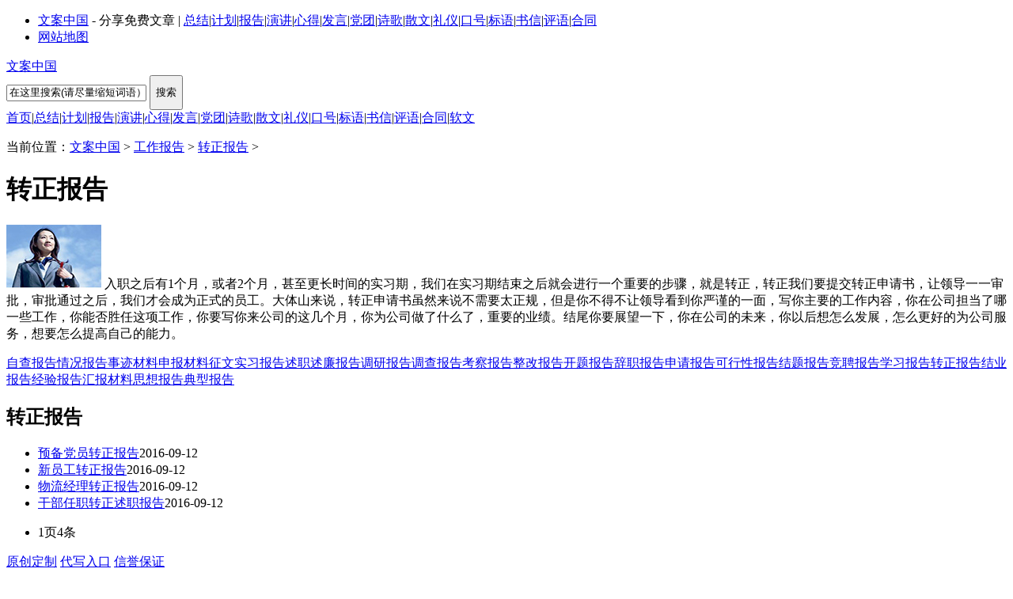

--- FILE ---
content_type: text/html
request_url: http://www.xzwoo.com/baogao/zhuanzhengbaogao/
body_size: 4759
content:
<!DOCTYPE html PUBLIC "-//W3C//DTD XHTML 1.0 Transitional//EN" "http://www.w3.org/TR/xhtml1/DTD/xhtml1-transitional.dtd">

<html xmlns="http://www.w3.org/1999/xhtml">

<head>

<meta http-equiv="Content-Type" content="text/html; charset=utf-8" />

<title>转正报告-工作报告</title>

<meta name="keywords" content="演讲稿,竞聘报告,征文比赛,新闻稿,事迹材料" />

<link href="/theme/css/style.css" rel="stylesheet" type="text/css" />

<script language="javascript" src="/theme/css/fenxiang.js"></script>

</head>

<body>

<div class="top">

  <ul>

  <li class="left"><a href="http://www.xzwoo.com/">文案中国</a> - 分享免费文章 | <a href="http://www.xzwoo.com/zongjie/">总结</a>|<a href="http://www.xzwoo.com/jihua/">计划</a>|<a href="http://www.xzwoo.com/baogao/">报告</a>|<a href="http://www.xzwoo.com/yanjianggao/">演讲</a>|<a href="http://www.xzwoo.com/xindetihui/">心得</a>|<a href="http://www.xzwoo.com/fayangao/">发言</a>|<a href="http://www.xzwoo.com/dangtuan/">党团</a>|<a href="http://www.xzwoo.com/shige/">诗歌</a>|<a href="http://www.xzwoo.com/sanwen/">散文</a>|<a href="http://www.xzwoo.com/liyi/">礼仪</a>|<a href="http://www.xzwoo.com/kouhao/">口号</a>|<a href="http://www.xzwoo.com/biaoyu/">标语</a>|<a href="http://www.xzwoo.com/shuxin/">书信</a>|<a href="http://www.xzwoo.com/pingyu/">评语</a>|<a href="http://www.xzwoo.com/hetong/">合同</a></li>

  <li class="right"><a href="http://www.xzwoo.com/sitemap.html">网站地图</a></li>

  </ul>

</div>



<div class="top_logo">

<div class="logo"><a href="http://www.xzwoo.com/">文案中国</a></div>

<div class="Search right">

<form method="get" name="formsearch" action="/plus/search.php" onSubmit="check();" class="search-form">

<input value="search" type="hidden" name="app" />

<input value="index" type="hidden" name="controller" />

<input value="search" type="hidden" name="action" />

<input value="all" type="hidden" name="type" />

<input name="q" type="text" class="search-input" onfocus="if(this.value=='在这里搜索(请尽量缩短词语）'){this.value='';}"  onblur="if(this.value==''){this.value='在这里搜索(请尽量缩短词语）';}" value="在这里搜索(请尽量缩短词语）" maxlength="23" />

<input name="Submit" type="Submit" id="btnsearch" class="search-s" value="搜索" style="height:44px; line-height:38px;" />

</form>

</div>

</div>



<div class="head">

<div class="headdiv"><a href="http://www.xzwoo.com/">首页</a>|<a href="http://www.xzwoo.com/zongjie/">总结</a>|<a href="http://www.xzwoo.com/jihua/">计划</a>|<a href="http://www.xzwoo.com/baogao/">报告</a>|<a href="http://www.xzwoo.com/yanjianggao/">演讲</a>|<a href="http://www.xzwoo.com/xindetihui/">心得</a>|<a href="http://www.xzwoo.com/fayangao/">发言</a>|<a href="http://www.xzwoo.com/dangtuan/">党团</a>|<a href="http://www.xzwoo.com/shige/">诗歌</a>|<a href="http://www.xzwoo.com/sanwen/">散文</a>|<a href="http://www.xzwoo.com/liyi/">礼仪</a>|<a href="http://www.xzwoo.com/kouhao/">口号</a>|<a href="http://www.xzwoo.com/biaoyu/">标语</a>|<a href="http://www.xzwoo.com/shuxin/">书信</a>|<a href="http://www.xzwoo.com/pingyu/">评语</a>|<a href="http://www.xzwoo.com/hetong/">合同</a>|<a href="http://www.xzwoo.com/" id="heada">软文</a></div>

</div>

 <div class="f10"></div>

<p class="list">当前位置：<a href='https://www.xzwoo.com/'>文案中国</a> > <a href='/baogao/'>工作报告</a> > <a href='/baogao/zhuanzhengbaogao/'>转正报告</a> > </p>

<div class="list_lm">

<h1>转正报告</h1>

<div class="ms">

  <p><a href="http://www.xzwoo.com/baogao/zhuanzhengbaogao/"><img alt="" src="/uploads/allimg/161020/1-161020130042P0.jpg" style="width: 120px; height: 80px;" /></a> 入职之后有1个月，或者2个月，甚至更长时间的实习期，我们在实习期结束之后就会进行一个重要的步骤，就是转正，转正我们要提交转正申请书，让领导一一审批，审批通过之后，我们才会成为正式的员工。大体山来说，转正申请书虽然来说不需要太正规，但是你不得不让领导看到你严谨的一面，写你主要的工作内容，你在公司担当了哪一些工作，你能否胜任这项工作，你要写你来公司的这几个月，你为公司做了什么了，重要的业绩。结尾你要展望一下，你在公司的未来，你以后想怎么发展，怎么更好的为公司服务，想要怎么提高自己的能力。 </p></div>

<div class="p"><a href='/baogao/zichabaogao/' title="自查报告" >自查报告</a><a href='/baogao/qingkuangbaogao/' title="情况报告" >情况报告</a><a href='/baogao/shijicailiao/' title="事迹材料" >事迹材料</a><a href='/baogao/shenbaocailiao/' title="申报材料" >申报材料</a><a href='/baogao/zhengwen/' title="征文" >征文</a><a href='/baogao/shixibaogao/' title="实习报告" >实习报告</a><a href='/baogao/shuzhishulianbaogao/' title="述职述廉报告" >述职述廉报告</a><a href='/baogao/diaoyanbaogao/' title="调研报告" >调研报告</a><a href='/baogao/diaochabaogao/' title="调查报告" >调查报告</a><a href='/baogao/kaochabaogao/' title="考察报告" >考察报告</a><a href='/baogao/zhenggaibaogao/' title="整改报告" >整改报告</a><a href='/baogao/kaitibaogao/' title="开题报告" >开题报告</a><a href='/baogao/cizhibaogao/' title="辞职报告" >辞职报告</a><a href='/baogao/shenqingbaogao/' title="申请报告" >申请报告</a><a href='/baogao/kexingxingbaogao/' title="可行性报告" >可行性报告</a><a href='/baogao/jietibaogao/' title="结题报告" >结题报告</a><a href='/baogao/jingpinbaogao/' title="竞聘报告" >竞聘报告</a><a href='/baogao/xuexibaogao/' title="学习报告" >学习报告</a><a href='/baogao/zhuanzhengbaogao/' title="转正报告" >转正报告</a><a href='/baogao/jieyebaogao/' title="结业报告" >结业报告</a><a href='/baogao/jingyanbaogao/' title="经验报告" >经验报告</a><a href='/baogao/huibaocailiao/' title="汇报材料" >汇报材料</a><a href='/baogao/sixiangbaogao/' title="思想报告" >思想报告</a><a href='/baogao/dianxingbaogao/' title="典型报告" >典型报告</a></div>

</div>

<!-- 一栏开始-->

<div class="f10"></div>

<div class="nav">

<div class="lt_left">

<div class="lt_box">

<h2 class="hot">转正报告</h2>

<ul>

<li>
<a href="/baogao/zhuanzhengbaogao/977.html">预备党员转正报告</a><span>2016-09-12
</span></li>
<li>
<a href="/baogao/zhuanzhengbaogao/978.html">新员工转正报告</a><span>2016-09-12
</span></li>
<li>
<a href="/baogao/zhuanzhengbaogao/979.html">物流经理转正报告</a><span>2016-09-12
</span></li>
<li>
<a href="/baogao/zhuanzhengbaogao/1632.html">干部任职转正述职报告</a><span>2016-09-12
</span></li>


</ul>

</div>

<ul class="pagelist">

<li>1页4条</li>


</ul>

</div>

<!-------------- ------ ------------->

<div class="list_right">
<div class="daixie"><p><a rel="nofollow" href="http://www.xzwoo.com/about/about.html" id="heada">原创定制</a>  <a rel="nofollow" href="http://www.xzwoo.com/about/xzzx.html" id="heada">代写入口</a>  <a rel="nofollow" href="http://www.xzwoo.com/about/xinyu.html" id="heada">信誉保证</a></p></div>
<div class="f10"></div>
<div class="rtlx">
<h3><a rel="nofollow" href="http://www.xzwoo.com/about/lianxi.html">联系我们</a></h3>
<img src="/images/wencn/dx.gif" /><br />
<img src="/images/wencn/lx.gif" />
</div>
<div class="rtlx">
<h3><a rel="nofollow" href="http://www.xzwoo.com/about/xinyu.html">重要承诺</a></h3>
<p>
<span>原创：</span>保证每一篇文章绝无抄袭，原创。<br />
<span>质量：</span>保证每一篇文章精益求精，质量。<br />
<span>守时：</span>保证每一篇稿件按时交稿，守时。<br />
<span>保密：</span>保证不对外披露客户信息，保密。
</p>
</div>

<div class="rtlx">
<h3><a rel="nofollow" href="http://www.xzwoo.com/about/about.html">中心简介</a></h3>
<p>
文案中国原创写作中心带领一支强大的写作团队：大学教授、A级专家、资深文案、策划师、顶级写手、作家、高级文秘、编剧等，严格遵守“诚信为基、品质为本、做人为先”的服务承诺，依靠互联网平台使业务延伸至全国！文案中国“原创写作中心”隶属于文案中国网。
</p>
</div>
<div class="f10"></div>
<div class="rt_box">

<div class="hot"><h2>最新文章</h2></div>

<div class="f5"></div>

<ul class="rt">

<li><a href="/baogao/zhuanzhengbaogao/977.html">预备党员转正报告</a></li>
<li><a href="/baogao/zhuanzhengbaogao/978.html">新员工转正报告</a></li>
<li><a href="/baogao/zhuanzhengbaogao/979.html">物流经理转正报告</a></li>
<li><a href="/baogao/zhuanzhengbaogao/1632.html">干部任职转正述职报告</a></li>


</ul>

</div>

<div class="f10"></div>

<div class="rt_box">

<div class="hot"><h2>搜索排行</h2></div>

<div class="f5"></div>

<div class="rt">



</div>

</div>

</div>

</div>

<div class="f10"></div>



<div class="nav">



<div class="box xg">



<h2>推荐栏目</h2>



<div class="f5"></div>



<a href="http://www.xzwoo.com/baogao/qingkuangbaogao/">情况报告</a><a href="http://www.xzwoo.com/baogao/shenbaocailiao/">申报材料</a><a href="http://www.xzwoo.com/baogao/shuzhishulianbaogao/">述职述廉报告</a><a href="http://www.xzwoo.com/baogao/diaoyanbaogao/">调研报告</a><a href="http://www.xzwoo.com/baogao/kaochabaogao/">考察报告</a><a href="http://www.xzwoo.com/baogao/zhenggaibaogao/">整改报告</a><a href="http://www.xzwoo.com/baogao/kaitibaogao/">开题报告</a><a href="http://www.xzwoo.com/baogao/cizhibaogao/">辞职报告</a><a href="http://www.xzwoo.com/baogao/shenqingbaogao/">申请报告</a><a href="http://www.xzwoo.com/baogao/kexingxingbaogao/">可行性报告</a><a href="http://www.xzwoo.com/baogao/jietibaogao/">结题报告</a><a href="http://www.xzwoo.com/baogao/xuexibaogao/">学习报告</a><a href="http://www.xzwoo.com/baogao/zhuanzhengbaogao/">转正报告</a><a href="http://www.xzwoo.com/baogao/jieyebaogao/">结业报告</a><a href="http://www.xzwoo.com/baogao/jingyanbaogao/">经验报告</a><a href="http://www.xzwoo.com/baogao/sixiangbaogao/">思想报告</a><a href="http://www.xzwoo.com/yanjianggao/yanjianggaofanwen/">演讲稿范文</a><a href="http://www.xzwoo.com/yanjianggao/yanjianggaogeshi/">演讲稿格式</a><a href="http://www.xzwoo.com/yanjianggao/bisaiyanjianggao/">比赛演讲稿</a><a href="http://www.xzwoo.com/yanjianggao/kaichangbai/">演讲稿开场白</a><a href="http://www.xzwoo.com/yanjianggao/zenmexie/">演讲稿怎么写</a><a href="http://www.xzwoo.com/yanjianggao/gangweijingpinyanjianggao/">岗位竞聘演讲稿</a><a href="http://www.xzwoo.com/yanjianggao/jiguandanwei/">机关单位竞聘演讲稿</a><a href="http://www.xzwoo.com/yanjianggao/qiyejingpin/">企业竞聘演讲稿</a><a href="http://www.xzwoo.com/yanjianggao/yinhangzhongceng/">银行中层竞聘演讲稿</a><a href="http://www.xzwoo.com/yanjianggao/yinhanghangzhangjingpin/">银行行长竞聘演讲稿</a><a href="http://www.xzwoo.com/yanjianggao/yinhangkezhangjingpin/">银行科长竞聘演讲稿</a><a href="http://www.xzwoo.com/yanjianggao/yinhanggangweijingpin/">银行岗位竞聘演讲稿</a><a href="http://www.xzwoo.com/yanjianggao/yanjiangjiqiao/">演讲技巧</a><a href="http://www.xzwoo.com/yanjianggao/jingpinxiangguan/">竞聘相关</a><a href="http://www.xzwoo.com/yanjianggao/jingpindabian/">竞聘答辩</a><a href="http://www.xzwoo.com/yanjianggao/jingpintongzhi/">竞聘通知</a><a href="http://www.xzwoo.com/yanjianggao/xiezuojiqiao/">写作技巧</a><a href="http://www.xzwoo.com/yanjianggao/jingpinxiezuo/">竞聘演讲稿写作技巧</a><a href="http://www.xzwoo.com/yanjianggao/yanjianggaokaitou/">演讲稿开头</a><a href="http://www.xzwoo.com/yanjianggao/yanjianggaojiewei/">演讲稿结尾</a><a href="http://www.xzwoo.com/yanjianggao/jingpinPPT/">竞聘PPT</a><a href="http://www.xzwoo.com/yanjianggao/jingpinchenggonganli/">竞聘成功案例</a><a href="http://www.xzwoo.com/yanjianggao/jiuzhiyanjianggao/">就职演讲稿</a><a href="http://www.xzwoo.com/yanjianggao/jingdianyanjianggao/">经典演讲稿</a><a href="http://www.xzwoo.com/yanjianggao/guoqixiayanjianggao/">国旗下演讲稿</a><a href="http://www.xzwoo.com/yanjianggao/yingyuyanjianggao/">英语演讲稿</a><a href="http://www.xzwoo.com/yanjianggao/xueshengyanjianggao/">学生演讲稿</a><a href="http://www.xzwoo.com/yanjianggao/biyedianliyanjianggao/">毕业典礼演讲稿</a><a href="http://www.xzwoo.com/yanjianggao/hushiyanjianggao/">护士演讲稿</a><a href="http://www.xzwoo.com/yanjianggao/youxiuyuangong/">优秀员工演讲稿</a><a href="http://www.xzwoo.com/yanjianggao/zhutiyanjianggao/">主题演讲稿</a><a href="http://www.xzwoo.com/yanjianggao/zhongguomeng/">中国梦演讲稿</a><a href="http://www.xzwoo.com/yanjianggao/anquanyanjianggao/">安全演讲稿</a><a href="http://www.xzwoo.com/yanjianggao/aigangjingye/">爱岗敬业演讲稿</a><a href="http://www.xzwoo.com/yanjianggao/fengxianyanjianggao/">奉献演讲稿</a><a href="http://www.xzwoo.com/yanjianggao/shengqiyishi/">升旗仪式演讲稿</a><a href="http://www.xzwoo.com/yanjianggao/fanfuchanglian/">反腐倡廉演讲稿</a><a href="http://www.xzwoo.com/yanjianggao/lizhiyanjianggao/">励志演讲稿</a><a href="http://www.xzwoo.com/yanjianggao/mengxiangyanjianggao/">梦想演讲稿</a><a href="http://www.xzwoo.com/xindetihui/xindetihuifanwen/">心得体会范文</a><a href="http://www.xzwoo.com/xindetihui/pinglun/">评论</a><a href="http://www.xzwoo.com/xindetihui/gongzuoxindetihui/">工作心得体会</a><a href="http://www.xzwoo.com/fayangao/dahuifayangao/">大会发言稿</a><a href="http://www.xzwoo.com/fayangao/fayanzhici/">发言致辞</a><a href="http://www.xzwoo.com/dangtuan/rudangzichuan/">入党自传</a><a href="http://www.xzwoo.com/dangtuan/rudangsixianghuibao/">入党思想汇报</a><a href="http://www.xzwoo.com/dangtuan/rudangchengxu/">入党程序</a><a href="http://www.xzwoo.com/dangtuan/dangxingfenxicailiao/">党性分析材料</a><a href="http://www.xzwoo.com/dangtuan/rudangzhiyuan/">入党志愿</a><a href="http://www.xzwoo.com/dangtuan/gerenzichuan/">个人自传</a><a href="http://www.xzwoo.com/dangtuan/dangyuanziwopingyi/">党员自我评议</a><a href="http://www.xzwoo.com/dangtuan/rudangshici/">入党誓词</a><a href="http://www.xzwoo.com/dangtuan/dangshizhishi/">党史知识</a><a href="http://www.xzwoo.com/dangtuan/shibada/">十八大</a>



<div class="f5"></div>



</div>



</div>



<div class="f10"></div>



<div class="foot">



<p><a rel="nofollow" href="http://www.xzwoo.com/about/xzzx.html" target="_parent">写作中心</a>　|　<a rel="nofollow" href="http://www.xzwoo.com/about/about.html">关于我们</a>　|　<a rel="nofollow" href="http://www.xzwoo.com/about/wenti.html" target="_parent">常见问题</a>　|　<a rel="nofollow" href="http://www.xzwoo.com/about/xinyu.html" target="_parent">信誉保证</a>　|　<a rel="nofollow" href="http://www.xzwoo.com/about/gaofei.html" target="_parent">稿费介绍</a>　|　<a rel="nofollow" href="http://www.xzwoo.com/about/liucheng.html" target="_parent">写作流程</a>　|　<a rel="nofollow" href="http://www.xzwoo.com/about/zhifu.html" target="_parent">支付帮助</a>　|　<a rel="nofollow" href="http://www.xzwoo.com/about/lianxi.html" target="_parent">联系我们</a>　|　<script language="javascript" src="/theme/css/fenxiang.js"></script></p>


<p>COPYRIGHT &#169; 2011 www.xzwoo.com All Rights Reserved. <a href="http://www.xzwoo.com/">文案中国</a> 版权所有</p>



<p>文案中国  地址：山东省临沂市 </p>



</div>
<script>(function() {var _53code = document.createElement("script");_53code.src = "https://tb.53kf.com/code/code/9006026/1";var s = document.getElementsByTagName("script")[0]; s.parentNode.insertBefore(_53code, s);})();</script>

</body>

</html>